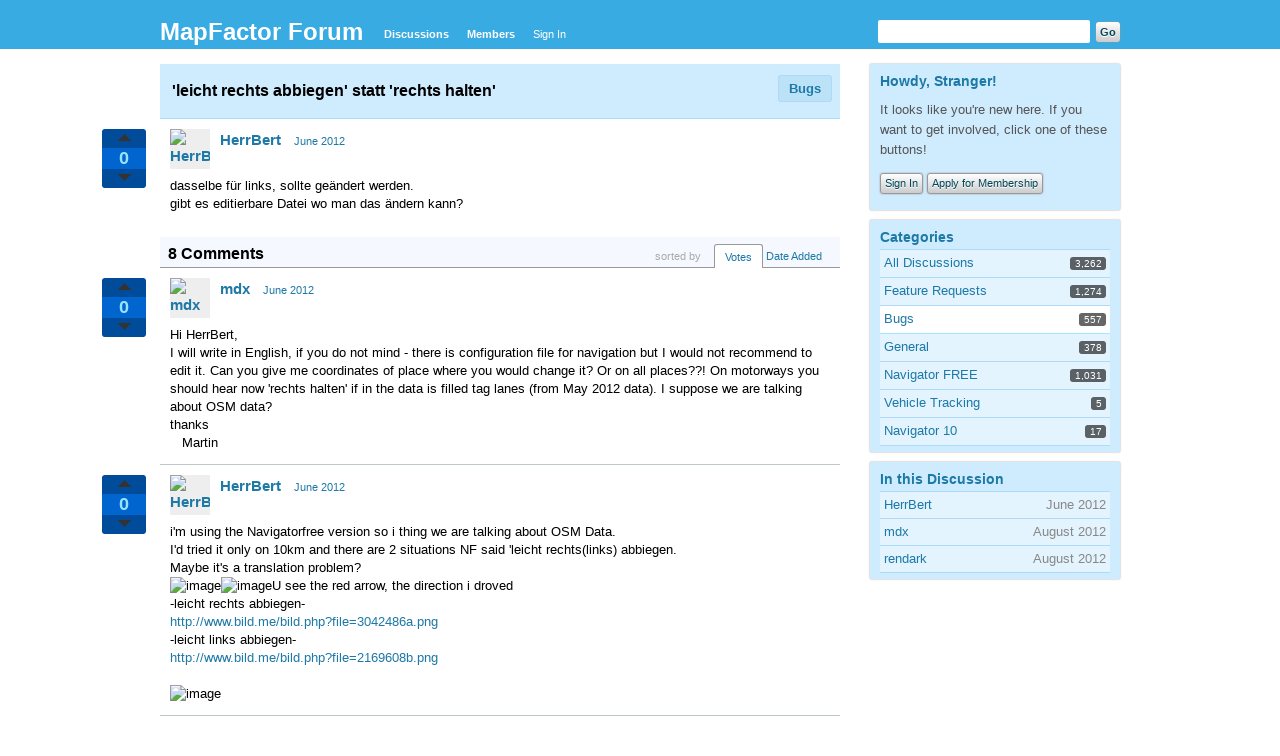

--- FILE ---
content_type: text/html; charset=utf-8
request_url: https://forum.mapfactor.com/discussion/280/leicht-rechts-abbiegen-statt-rechts-halten/p1
body_size: 5799
content:
<?xml version="1.0" encoding="utf-8"?><!DOCTYPE html PUBLIC "-//W3C//DTD XHTML 1.0 Strict//EN" "http://www.w3.org/TR/xhtml1/DTD/xhtml1-strict.dtd">
<html xmlns="http://www.w3.org/1999/xhtml" xml:lang="en-ca">
<head>
   <title>&#039;leicht rechts abbiegen&#039; statt &#039;rechts halten&#039; - MapFactor Forum</title>
<link rel="stylesheet" type="text/css" href="/cache/Minify/minify_091f00107c26f0aeb8e9519c19a2976b.css" media="screen" />
<link rel="shortcut icon" href="/themes/default/design/favicon.png" type="image/x-icon" />
<script src="/plugins/Minify/min/?g=globaljs" type="text/javascript"></script>
<script src="/cache/Minify/minify_a83ff1378ad266eda09e42fa0f2135a7.js" type="text/javascript"></script>
<style type="text/css">
a.PreviewButton {
	display: none !important;
}
</style>
<script type="text/javascript">
	jQuery(document).ready(function($) {
		// Make sure the removal of autogrow does not break anything
		jQuery.fn.autogrow = function(o) { return; }
		// Attach the editor to comment boxes
		jQuery("#Form_Body").livequery(function() {
			var frm = $(this).parents("div.CommentForm");
			ed = jQuery(this).cleditor({width:"100%", height:"100%"})[0];
			this.editor = ed; // Support other plugins!
			jQuery(frm).bind("clearCommentForm", {editor:ed}, function(e) {
				frm.find("textarea").hide();
				e.data.editor.clear();
			});
		});
	});
</script>
</head>
<body id="vanilla_discussion_index" class="Vanilla Discussion Index ">
   <div id="Frame">
      <div id="Head">
         <div class="Menu">
            <h1><a class="Title" href="/"><span>MapFactor Forum</span></a></h1>
            <ul id="Menu"><li class="Discussions Highlight"><a href="/discussions">Discussions</a></li>
<li><a href="/members">Members</a></li>
<li class="NonTab SignIn"><a class="SignInPopup" href="/entry/signin?Target=discussion%2F280%2Fleicht-rechts-abbiegen-statt-rechts-halten%2Fp1">Sign In</a></li>
</ul>            <div class="Search"><form method="get" action="/search">
<div>
<input type="text" id="Form_Search" name="Search" value="" class="InputBox" /><input type="submit" id="Form_Go" value="Go" class="Button" />
</div>
</form></div>
         </div>
      </div>
      <div id="Body">
         <div id="Content"><div class="Tabs HeadingTabs DiscussionTabs FirstPage">
   
   <ul>
      <li><a href="/categories/bugs" class="TabLink">Bugs</a></li>
   </ul>
   <div class="SubTab">&#039;leicht rechts abbiegen&#039; statt &#039;rechts halten&#039;</div>
</div>
<ul class="DataList MessageList Discussion FirstPage">
   <li class="Item Comment FirstComment" id="Discussion_280">
   <div class="Comment">
      <div class="Meta">
         <span class="Votes"><a href="/entry/signin?Target=discussion%2F280%2Fleicht-rechts-abbiegen-statt-rechts-halten%2Fp1" class="VoteUp SignInPopup"><i class="ArrowSprite SpriteUp" rel="nofollow"><i>Vote Up</i></i></a><span>0</span><a href="/entry/signin?Target=discussion%2F280%2Fleicht-rechts-abbiegen-statt-rechts-halten%2Fp1" class="VoteDown SignInPopup"><i class="ArrowSprite SpriteDown" rel="nofollow"><i>Vote Down</i></i></a></span>         <span class="Author">
            <a title="HerrBert" href="/profile/995/HerrBert" class="ProfileLink"><img src="https://secure.gravatar.com/avatar.php?gravatar_id=ccad2e0979af49658f44ff1f8c0de363&amp;size=50&amp;default=https%3A%2F%2Fforum.mapfactor.com%2Fplugins%2FGravatar%2Fdefault.gif" alt="HerrBert" class="ProfilePhotoMedium" /></a><a href="/profile/995/HerrBert">HerrBert</a>         </span>
         <span class="DateCreated">
            <a href="/discussion/280/leicht-rechts-abbiegen-statt-rechts-halten/p1" class="Permalink" name="Item_1" rel="nofollow">June 2012</a>         </span>
                  <div class="CommentInfo">
                     </div>
               </div>
      <div class="Message">
			dasselbe für links, sollte geändert werden.<br>gibt es editierbare Datei wo man das ändern kann?<br>		</div>
         </div>
</li>
		<li>
			<div class="Tabs DiscussionTabs AnswerTabs">
			<strong>8 Comments</strong> sorted by 
				<ul>
					<li class="Active"><a href="https://forum.mapfactor.com/discussion/280/leicht-rechts-abbiegen-statt-rechts-halten/p1?Sort=popular" rel="nofollow">Votes</a></li>
					<li><a href="https://forum.mapfactor.com/discussion/280/leicht-rechts-abbiegen-statt-rechts-halten/p1?Sort=date" rel="nofollow">Date Added</a></li>
				</ul>			</div>
		</li>
		<li class="Item Comment Alt" id="Comment_1135">
   <div class="Comment">
      <div class="Meta">
         <span class="Votes"><a href="/entry/signin?Target=discussion%2F280%2Fleicht-rechts-abbiegen-statt-rechts-halten%2Fp1" class="VoteUp SignInPopup"><i class="ArrowSprite SpriteUp" rel="nofollow"><i>Vote Up</i></i></a><span>0</span><a href="/entry/signin?Target=discussion%2F280%2Fleicht-rechts-abbiegen-statt-rechts-halten%2Fp1" class="VoteDown SignInPopup"><i class="ArrowSprite SpriteDown" rel="nofollow"><i>Vote Down</i></i></a></span>         <span class="Author">
            <a title="mdx" href="/profile/2/mdx" class="ProfileLink"><img src="https://secure.gravatar.com/avatar.php?gravatar_id=1ae57dafbaed0d1a7b828d3cc2d97f59&amp;size=50&amp;default=https%3A%2F%2Fforum.mapfactor.com%2Fplugins%2FGravatar%2Fdefault.gif" alt="mdx" class="ProfilePhotoMedium" /></a><a href="/profile/2/mdx">mdx</a>         </span>
         <span class="DateCreated">
            <a href="/discussion/comment/1135#Comment_1135" class="Permalink" name="Item_2" rel="nofollow">June 2012</a>         </span>
                  <div class="CommentInfo">
                     </div>
               </div>
      <div class="Message">
			Hi HerrBert,<br>I will write in English, if you do not mind - there is configuration file for navigation but I would not recommend to edit it. Can you give me coordinates of place where you would change it? Or on all places??! On motorways you should hear now 'rechts halten' if in the data is filled tag lanes (from May 2012 data). I suppose we are talking about OSM data?<br>thanks<br>&nbsp;&nbsp; Martin<br>		</div>
         </div>
</li>
<li class="Item Comment" id="Comment_1139">
   <div class="Comment">
      <div class="Meta">
         <span class="Votes"><a href="/entry/signin?Target=discussion%2F280%2Fleicht-rechts-abbiegen-statt-rechts-halten%2Fp1" class="VoteUp SignInPopup"><i class="ArrowSprite SpriteUp" rel="nofollow"><i>Vote Up</i></i></a><span>0</span><a href="/entry/signin?Target=discussion%2F280%2Fleicht-rechts-abbiegen-statt-rechts-halten%2Fp1" class="VoteDown SignInPopup"><i class="ArrowSprite SpriteDown" rel="nofollow"><i>Vote Down</i></i></a></span>         <span class="Author">
            <a title="HerrBert" href="/profile/995/HerrBert" class="ProfileLink"><img src="https://secure.gravatar.com/avatar.php?gravatar_id=ccad2e0979af49658f44ff1f8c0de363&amp;size=50&amp;default=https%3A%2F%2Fforum.mapfactor.com%2Fplugins%2FGravatar%2Fdefault.gif" alt="HerrBert" class="ProfilePhotoMedium" /></a><a href="/profile/995/HerrBert">HerrBert</a>         </span>
         <span class="DateCreated">
            <a href="/discussion/comment/1139#Comment_1139" class="Permalink" name="Item_3" rel="nofollow">June 2012</a>         </span>
                  <div class="CommentInfo">
                     </div>
               </div>
      <div class="Message">
			i'm using the Navigatorfree version so i thing we are talking about OSM Data.<br>I'd tried it only on 10km and there are 2 situations NF said 'leicht rechts(links) abbiegen.<br>Maybe it's a translation problem?<br><img src="http://www.bild.me/bild.php?file=3042486a.png" alt="image"><img src="http://www.bild.me/bild.php?file=3042486a.png" alt="image">U see the red arrow, the direction i droved<br>-leicht rechts abbiegen-<br><a href="http://www.bild.me/bild.php?file=3042486a.png" target="_blank" rel="nofollow">http://www.bild.me/bild.php?file=3042486a.png</a><br>-leicht links abbiegen-<br><a href="http://www.bild.me/bild.php?file=2169608b.png" target="_blank" rel="nofollow">http://www.bild.me/bild.php?file=2169608b.png</a><br><br><img src="http://www.bild.me/bild.php?file=3042486a.png]%20[IMG]http://s1.bild.me/bilder/160512/thumb_3042486a.png" alt="image"><br>		</div>
         </div>
</li>
<li class="Item Comment Alt" id="Comment_1140">
   <div class="Comment">
      <div class="Meta">
         <span class="Votes"><a href="/entry/signin?Target=discussion%2F280%2Fleicht-rechts-abbiegen-statt-rechts-halten%2Fp1" class="VoteUp SignInPopup"><i class="ArrowSprite SpriteUp" rel="nofollow"><i>Vote Up</i></i></a><span>0</span><a href="/entry/signin?Target=discussion%2F280%2Fleicht-rechts-abbiegen-statt-rechts-halten%2Fp1" class="VoteDown SignInPopup"><i class="ArrowSprite SpriteDown" rel="nofollow"><i>Vote Down</i></i></a></span>         <span class="Author">
            <a title="mdx" href="/profile/2/mdx" class="ProfileLink"><img src="https://secure.gravatar.com/avatar.php?gravatar_id=1ae57dafbaed0d1a7b828d3cc2d97f59&amp;size=50&amp;default=https%3A%2F%2Fforum.mapfactor.com%2Fplugins%2FGravatar%2Fdefault.gif" alt="mdx" class="ProfilePhotoMedium" /></a><a href="/profile/2/mdx">mdx</a>         </span>
         <span class="DateCreated">
            <a href="/discussion/comment/1140#Comment_1140" class="Permalink" name="Item_4" rel="nofollow">June 2012</a>         </span>
                  <div class="CommentInfo">
                     </div>
               </div>
      <div class="Message">
			Hi HerrBert,<br>thanks - can you give me coordinates of the second image/case? (they are visible only on the first one)<br><br>In the first case it is for 90% related to mix of footway and normal roads for cars. This type of crossings we are currently revising so I will know more later.<br>thanks<br>&nbsp;&nbsp; Martin<br>		</div>
         </div>
</li>
<li class="Item Comment" id="Comment_1149">
   <div class="Comment">
      <div class="Meta">
         <span class="Votes"><a href="/entry/signin?Target=discussion%2F280%2Fleicht-rechts-abbiegen-statt-rechts-halten%2Fp1" class="VoteUp SignInPopup"><i class="ArrowSprite SpriteUp" rel="nofollow"><i>Vote Up</i></i></a><span>0</span><a href="/entry/signin?Target=discussion%2F280%2Fleicht-rechts-abbiegen-statt-rechts-halten%2Fp1" class="VoteDown SignInPopup"><i class="ArrowSprite SpriteDown" rel="nofollow"><i>Vote Down</i></i></a></span>         <span class="Author">
            <a title="rendark" href="/profile/994/rendark" class="ProfileLink"><img src="http://graph.facebook.com/100001884465231/picture" alt="rendark" class="ProfilePhotoMedium" /></a><a href="/profile/994/rendark">rendark</a>         </span>
         <span class="DateCreated">
            <a href="/discussion/comment/1149#Comment_1149" class="Permalink" name="Item_5" rel="nofollow">June 2012</a>         </span>
                  <div class="CommentInfo">
                     </div>
               </div>
      <div class="Message">
			<a href="http://www.bild.me/bild.php?file=4539904Bild_1.jpg" target="_blank" rel="nofollow">http://www.bild.me/bild.php?file=4539904Bild_1.jpg</a><img src="http://www.bild.me/bild.php?file=4539904Bild_1.jpg" alt="image">		</div>
         </div>
</li>
<li class="Item Comment Alt" id="Comment_1150">
   <div class="Comment">
      <div class="Meta">
         <span class="Votes"><a href="/entry/signin?Target=discussion%2F280%2Fleicht-rechts-abbiegen-statt-rechts-halten%2Fp1" class="VoteUp SignInPopup"><i class="ArrowSprite SpriteUp" rel="nofollow"><i>Vote Up</i></i></a><span>0</span><a href="/entry/signin?Target=discussion%2F280%2Fleicht-rechts-abbiegen-statt-rechts-halten%2Fp1" class="VoteDown SignInPopup"><i class="ArrowSprite SpriteDown" rel="nofollow"><i>Vote Down</i></i></a></span>         <span class="Author">
            <a title="rendark" href="/profile/994/rendark" class="ProfileLink"><img src="http://graph.facebook.com/100001884465231/picture" alt="rendark" class="ProfilePhotoMedium" /></a><a href="/profile/994/rendark">rendark</a>         </span>
         <span class="DateCreated">
            <a href="/discussion/comment/1150#Comment_1150" class="Permalink" name="Item_6" rel="nofollow">June 2012</a>         </span>
                  <div class="CommentInfo">
                     </div>
               </div>
      <div class="Message">
			<img src="http://www.bild.me/bild.php?file=4539904Bild_1.jpg" alt="image"><img src="http://www.bild.me/bild.php?file=4539904Bild_1.jpg" alt="image">		</div>
         </div>
</li>
<li class="Item Comment" id="Comment_1153">
   <div class="Comment">
      <div class="Meta">
         <span class="Votes"><a href="/entry/signin?Target=discussion%2F280%2Fleicht-rechts-abbiegen-statt-rechts-halten%2Fp1" class="VoteUp SignInPopup"><i class="ArrowSprite SpriteUp" rel="nofollow"><i>Vote Up</i></i></a><span>0</span><a href="/entry/signin?Target=discussion%2F280%2Fleicht-rechts-abbiegen-statt-rechts-halten%2Fp1" class="VoteDown SignInPopup"><i class="ArrowSprite SpriteDown" rel="nofollow"><i>Vote Down</i></i></a></span>         <span class="Author">
            <a title="mdx" href="/profile/2/mdx" class="ProfileLink"><img src="https://secure.gravatar.com/avatar.php?gravatar_id=1ae57dafbaed0d1a7b828d3cc2d97f59&amp;size=50&amp;default=https%3A%2F%2Fforum.mapfactor.com%2Fplugins%2FGravatar%2Fdefault.gif" alt="mdx" class="ProfilePhotoMedium" /></a><a href="/profile/2/mdx">mdx</a>         </span>
         <span class="DateCreated">
            <a href="/discussion/comment/1153#Comment_1153" class="Permalink" name="Item_7" rel="nofollow">June 2012</a>         </span>
                  <div class="CommentInfo">
                     </div>
               </div>
      <div class="Message">
			on the image from rendark there are three ways:<br><a rel="nofollow" href="http://www.openstreetmap.org/browse/way/4000565">http://www.openstreetmap.org/browse/way/4000564</a><br>going to<br><a rel="nofollow" href="http://www.openstreetmap.org/browse/way/49605470">http://www.openstreetmap.org/browse/way/49605470</a><br>and <br><a rel="nofollow" href="http://www.openstreetmap.org/browse/way/4000565">http://www.openstreetmap.org/browse/way/4000565</a><br>The Navigator would say "keep left/right" only if all three ways would have multiple lines, which is not case for <br><a rel="nofollow" href="http://www.openstreetmap.org/browse/way/4000565">http://www.openstreetmap.org/browse/way/4000565</a> (lanes = 1). I.e. in this particular case Navigator behaves as expected.<br>thank you<br>&nbsp; Martin<br><br>		</div>
         </div>
</li>
<li class="Item Comment Alt" id="Comment_1450">
   <div class="Comment">
      <div class="Meta">
         <span class="Votes"><a href="/entry/signin?Target=discussion%2F280%2Fleicht-rechts-abbiegen-statt-rechts-halten%2Fp1" class="VoteUp SignInPopup"><i class="ArrowSprite SpriteUp" rel="nofollow"><i>Vote Up</i></i></a><span>0</span><a href="/entry/signin?Target=discussion%2F280%2Fleicht-rechts-abbiegen-statt-rechts-halten%2Fp1" class="VoteDown SignInPopup"><i class="ArrowSprite SpriteDown" rel="nofollow"><i>Vote Down</i></i></a></span>         <span class="Author">
            <a title="rendark" href="/profile/994/rendark" class="ProfileLink"><img src="http://graph.facebook.com/100001884465231/picture" alt="rendark" class="ProfilePhotoMedium" /></a><a href="/profile/994/rendark">rendark</a>         </span>
         <span class="DateCreated">
            <a href="/discussion/comment/1450#Comment_1450" class="Permalink" name="Item_8" rel="nofollow">August 2012</a>         </span>
                  <div class="CommentInfo">
                     </div>
               </div>
      <div class="Message">
			'keep left/right' should translate to 'links/rechts halten' and not 'leicht rechts/links abbiegen' cauze thats not german<br>		</div>
         </div>
</li>
<li class="Item Comment" id="Comment_1469">
   <div class="Comment">
      <div class="Meta">
         <span class="Votes"><a href="/entry/signin?Target=discussion%2F280%2Fleicht-rechts-abbiegen-statt-rechts-halten%2Fp1" class="VoteUp SignInPopup"><i class="ArrowSprite SpriteUp" rel="nofollow"><i>Vote Up</i></i></a><span>0</span><a href="/entry/signin?Target=discussion%2F280%2Fleicht-rechts-abbiegen-statt-rechts-halten%2Fp1" class="VoteDown SignInPopup"><i class="ArrowSprite SpriteDown" rel="nofollow"><i>Vote Down</i></i></a></span>         <span class="Author">
            <a title="mdx" href="/profile/2/mdx" class="ProfileLink"><img src="https://secure.gravatar.com/avatar.php?gravatar_id=1ae57dafbaed0d1a7b828d3cc2d97f59&amp;size=50&amp;default=https%3A%2F%2Fforum.mapfactor.com%2Fplugins%2FGravatar%2Fdefault.gif" alt="mdx" class="ProfilePhotoMedium" /></a><a href="/profile/2/mdx">mdx</a>         </span>
         <span class="DateCreated">
            <a href="/discussion/comment/1469#Comment_1469" class="Permalink" name="Item_9" rel="nofollow">August 2012</a>         </span>
                  <div class="CommentInfo">
                     </div>
               </div>
      <div class="Message">
			Hi rendark,<br>do you hear for that particular crossing "keep left/right"? I checked translations and <br>A-KW-00-00 = keep left = Halten sie sich links. Does that particular link have set tag with lanes count?<br>thanks<br>&nbsp;&nbsp; Martin<br>		</div>
         </div>
</li>
</ul>
   <div class="Foot">
      <a href="/entry/signin?Target=discussion%2F280%2Fleicht-rechts-abbiegen-statt-rechts-halten%2Fp1%3Fpost%23Form_Body" class="TabLink SignInPopup">Add a Comment</a> 
   </div>
   </div>
         <div id="Panel"><div class="Box GuestBox">
   <h4>Howdy, Stranger!</h4>
   <p>It looks like you're new here. If you want to get involved, click one of these buttons!</p>
      
   <div class="P"><a href="/entry/signin?Target=discussion%2F280%2Fleicht-rechts-abbiegen-statt-rechts-halten%2Fp1" class="Button SignInPopup">Sign In</a> <a href="/entry/register?Target=discussion%2F280%2Fleicht-rechts-abbiegen-statt-rechts-halten%2Fp1" class="Button ApplyButton">Apply for Membership</a></div>   </div><div class="Box BoxCategories">
   <h4><a href="/categories/all">Categories</a></h4>
   <ul class="PanelInfo PanelCategories">
      <li><span><strong><a href="/discussions">All Discussions</a></strong><span class="Count">3,262</span></span></li>
<li class="Depth1"><strong><a href="/categories/feature-requests">Feature Requests</a></strong><span class="Count">1,274</span></li>
<li class="Depth1 Active"><strong><a href="/categories/bugs">Bugs</a></strong><span class="Count">557</span></li>
<li class="Depth1"><strong><a href="/categories/general">General</a></strong><span class="Count">378</span></li>
<li class="Depth1"><strong><a href="/categories/navigator-free">Navigator FREE</a></strong><span class="Count">1,031</span></li>
<li class="Depth1"><strong><a href="/categories/vehicle-tracking">Vehicle Tracking</a></strong><span class="Count">5</span></li>
<li class="Depth1"><strong><a href="/categories/navigator-10">Navigator 10</a></strong><span class="Count">17</span></li>
   </ul>
</div>
         <div class="Box">
         <h4>In this Discussion</h4>
         <ul class="PanelInfo">
                     <li>
               <strong><a href="/profile/995/HerrBert" class="UserLink">HerrBert</a></strong>
               June 2012            </li>
                        <li>
               <strong><a href="/profile/2/mdx" class="UserLink">mdx</a></strong>
               August 2012            </li>
                        <li>
               <strong><a href="/profile/994/rendark" class="UserLink">rendark</a></strong>
               August 2012            </li>
                     </ul>
      </div>
      </div>
      </div>
      <div id="Foot">
			<!-- Various definitions for Javascript //-->
<div id="Definitions" style="display: none;">
<input type="hidden" id="ImageResized" value="This image has been resized to fit in the page. Click to enlarge." />
<input type="hidden" id="DiscussionID" value="280" />
<input type="hidden" id="Emoticons" value="[base64]/IjoiMTA2IiwiOi0/[base64]" />
<input type="hidden" id="LastCommentID" value="1469" />
<input type="hidden" id="Vanilla_Comments_AutoRefresh" value="0" />
<input type="hidden" id="TransportError" value="A fatal error occurred while processing the request.&lt;br /&gt;The server returned the following response: %s" />
<input type="hidden" id="TransientKey" value="6SMQ3BSSWILE" />
<input type="hidden" id="WebRoot" value="https://forum.mapfactor.com/" />
<input type="hidden" id="UrlFormat" value="/{Path}" />
<input type="hidden" id="Path" value="discussion/280/leicht-rechts-abbiegen-statt-rechts-halten/p1" />
<input type="hidden" id="SignedIn" value="0" />
<input type="hidden" id="ConfirmHeading" value="Confirm" />
<input type="hidden" id="ConfirmText" value="Are you sure you want to do that?" />
<input type="hidden" id="Okay" value="Okay" />
<input type="hidden" id="Cancel" value="Cancel" />
<input type="hidden" id="Search" value="Search" />
</div><div><a href="http://vanillaforums.org">Powered by Vanilla</a></div>		</div>
   </div>
	</body>
</html>
